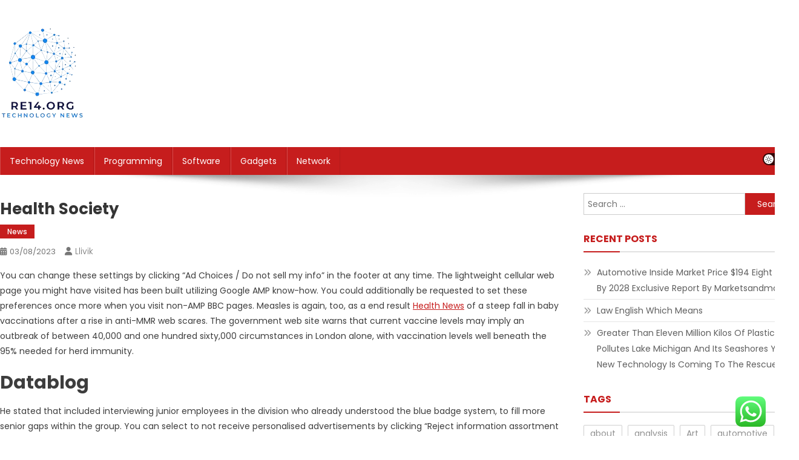

--- FILE ---
content_type: text/html; charset=UTF-8
request_url: https://re14.org/health-society.html
body_size: 18303
content:
<!doctype html>
<html lang="en-US" prefix="og: https://ogp.me/ns#">
<head>
<meta charset="UTF-8">
<meta name="viewport" content="width=device-width, initial-scale=1">
<link rel="profile" href="https://gmpg.org/xfn/11">


<!-- Search Engine Optimization by Rank Math PRO - https://rankmath.com/ -->
<title>Health Society - RE14</title>
<meta name="description" content="You can change these settings by clicking “Ad Choices / Do not sell my info” in the footer at any time. The lightweight cellular web page you might have"/>
<meta name="robots" content="follow, index, max-snippet:-1, max-video-preview:-1, max-image-preview:large"/>
<link rel="canonical" href="https://re14.org/health-society.html" />
<meta property="og:locale" content="en_US" />
<meta property="og:type" content="article" />
<meta property="og:title" content="Health Society - RE14" />
<meta property="og:description" content="You can change these settings by clicking “Ad Choices / Do not sell my info” in the footer at any time. The lightweight cellular web page you might have" />
<meta property="og:url" content="https://re14.org/health-society.html" />
<meta property="og:site_name" content="RE14" />
<meta property="article:section" content="News" />
<meta property="og:updated_time" content="2023-08-06T21:22:33+07:00" />
<meta property="article:published_time" content="2023-08-03T03:52:00+07:00" />
<meta property="article:modified_time" content="2023-08-06T21:22:33+07:00" />
<meta name="twitter:card" content="summary_large_image" />
<meta name="twitter:title" content="Health Society - RE14" />
<meta name="twitter:description" content="You can change these settings by clicking “Ad Choices / Do not sell my info” in the footer at any time. The lightweight cellular web page you might have" />
<meta name="twitter:label1" content="Written by" />
<meta name="twitter:data1" content="llivik" />
<meta name="twitter:label2" content="Time to read" />
<meta name="twitter:data2" content="4 minutes" />
<script type="application/ld+json" class="rank-math-schema-pro">{"@context":"https://schema.org","@graph":[{"@type":["Person","Organization"],"@id":"https://re14.org/#person","name":"Technology Niche","logo":{"@type":"ImageObject","@id":"https://re14.org/#logo","url":"https://re14.org/wp-content/uploads/2024/11/cropped-Blue_Circle_World_Modern_Technology_Logo__8_-removebg-preview-148x150.png","contentUrl":"https://re14.org/wp-content/uploads/2024/11/cropped-Blue_Circle_World_Modern_Technology_Logo__8_-removebg-preview-148x150.png","caption":"Technology Niche","inLanguage":"en-US"},"image":{"@type":"ImageObject","@id":"https://re14.org/#logo","url":"https://re14.org/wp-content/uploads/2024/11/cropped-Blue_Circle_World_Modern_Technology_Logo__8_-removebg-preview-148x150.png","contentUrl":"https://re14.org/wp-content/uploads/2024/11/cropped-Blue_Circle_World_Modern_Technology_Logo__8_-removebg-preview-148x150.png","caption":"Technology Niche","inLanguage":"en-US"}},{"@type":"WebSite","@id":"https://re14.org/#website","url":"https://re14.org","name":"Technology Niche","publisher":{"@id":"https://re14.org/#person"},"inLanguage":"en-US"},{"@type":"BreadcrumbList","@id":"https://re14.org/health-society.html#breadcrumb","itemListElement":[{"@type":"ListItem","position":"1","item":{"@id":"https://re14.org","name":"Home"}},{"@type":"ListItem","position":"2","item":{"@id":"https://re14.org/category/news","name":"News"}},{"@type":"ListItem","position":"3","item":{"@id":"https://re14.org/health-society.html","name":"Health Society"}}]},{"@type":"WebPage","@id":"https://re14.org/health-society.html#webpage","url":"https://re14.org/health-society.html","name":"Health Society - RE14","datePublished":"2023-08-03T03:52:00+07:00","dateModified":"2023-08-06T21:22:33+07:00","isPartOf":{"@id":"https://re14.org/#website"},"inLanguage":"en-US","breadcrumb":{"@id":"https://re14.org/health-society.html#breadcrumb"}},{"@type":"Person","@id":"https://re14.org/author/llivik","name":"llivik","url":"https://re14.org/author/llivik","image":{"@type":"ImageObject","@id":"https://secure.gravatar.com/avatar/878a048e06d6d0503f84665fd4e01679193a59026490fe7af11df282fef1c053?s=96&amp;d=mm&amp;r=g","url":"https://secure.gravatar.com/avatar/878a048e06d6d0503f84665fd4e01679193a59026490fe7af11df282fef1c053?s=96&amp;d=mm&amp;r=g","caption":"llivik","inLanguage":"en-US"},"sameAs":["https://re14.org/"]},{"@type":"BlogPosting","headline":"Health Society - RE14","datePublished":"2023-08-03T03:52:00+07:00","dateModified":"2023-08-06T21:22:33+07:00","articleSection":"News","author":{"@id":"https://re14.org/author/llivik","name":"llivik"},"publisher":{"@id":"https://re14.org/#person"},"description":"You can change these settings by clicking \u201cAd Choices / Do not sell my info\u201d in the footer at any time. The lightweight cellular web page you might have","name":"Health Society - RE14","@id":"https://re14.org/health-society.html#richSnippet","isPartOf":{"@id":"https://re14.org/health-society.html#webpage"},"inLanguage":"en-US","mainEntityOfPage":{"@id":"https://re14.org/health-society.html#webpage"}}]}</script>
<!-- /Rank Math WordPress SEO plugin -->

<link rel='dns-prefetch' href='//fonts.googleapis.com' />
<link rel="alternate" type="application/rss+xml" title="RE14 &raquo; Feed" href="https://re14.org/feed" />
<link rel="alternate" title="oEmbed (JSON)" type="application/json+oembed" href="https://re14.org/wp-json/oembed/1.0/embed?url=https%3A%2F%2Fre14.org%2Fhealth-society.html" />
<link rel="alternate" title="oEmbed (XML)" type="text/xml+oembed" href="https://re14.org/wp-json/oembed/1.0/embed?url=https%3A%2F%2Fre14.org%2Fhealth-society.html&#038;format=xml" />
<style id='wp-img-auto-sizes-contain-inline-css' type='text/css'>
img:is([sizes=auto i],[sizes^="auto," i]){contain-intrinsic-size:3000px 1500px}
/*# sourceURL=wp-img-auto-sizes-contain-inline-css */
</style>
<link rel='stylesheet' id='ht_ctc_main_css-css' href='https://re14.org/wp-content/plugins/click-to-chat-for-whatsapp/new/inc/assets/css/main.css?ver=4.36' type='text/css' media='all' />
<style id='wp-emoji-styles-inline-css' type='text/css'>

	img.wp-smiley, img.emoji {
		display: inline !important;
		border: none !important;
		box-shadow: none !important;
		height: 1em !important;
		width: 1em !important;
		margin: 0 0.07em !important;
		vertical-align: -0.1em !important;
		background: none !important;
		padding: 0 !important;
	}
/*# sourceURL=wp-emoji-styles-inline-css */
</style>
<style id='wp-block-library-inline-css' type='text/css'>
:root{--wp-block-synced-color:#7a00df;--wp-block-synced-color--rgb:122,0,223;--wp-bound-block-color:var(--wp-block-synced-color);--wp-editor-canvas-background:#ddd;--wp-admin-theme-color:#007cba;--wp-admin-theme-color--rgb:0,124,186;--wp-admin-theme-color-darker-10:#006ba1;--wp-admin-theme-color-darker-10--rgb:0,107,160.5;--wp-admin-theme-color-darker-20:#005a87;--wp-admin-theme-color-darker-20--rgb:0,90,135;--wp-admin-border-width-focus:2px}@media (min-resolution:192dpi){:root{--wp-admin-border-width-focus:1.5px}}.wp-element-button{cursor:pointer}:root .has-very-light-gray-background-color{background-color:#eee}:root .has-very-dark-gray-background-color{background-color:#313131}:root .has-very-light-gray-color{color:#eee}:root .has-very-dark-gray-color{color:#313131}:root .has-vivid-green-cyan-to-vivid-cyan-blue-gradient-background{background:linear-gradient(135deg,#00d084,#0693e3)}:root .has-purple-crush-gradient-background{background:linear-gradient(135deg,#34e2e4,#4721fb 50%,#ab1dfe)}:root .has-hazy-dawn-gradient-background{background:linear-gradient(135deg,#faaca8,#dad0ec)}:root .has-subdued-olive-gradient-background{background:linear-gradient(135deg,#fafae1,#67a671)}:root .has-atomic-cream-gradient-background{background:linear-gradient(135deg,#fdd79a,#004a59)}:root .has-nightshade-gradient-background{background:linear-gradient(135deg,#330968,#31cdcf)}:root .has-midnight-gradient-background{background:linear-gradient(135deg,#020381,#2874fc)}:root{--wp--preset--font-size--normal:16px;--wp--preset--font-size--huge:42px}.has-regular-font-size{font-size:1em}.has-larger-font-size{font-size:2.625em}.has-normal-font-size{font-size:var(--wp--preset--font-size--normal)}.has-huge-font-size{font-size:var(--wp--preset--font-size--huge)}.has-text-align-center{text-align:center}.has-text-align-left{text-align:left}.has-text-align-right{text-align:right}.has-fit-text{white-space:nowrap!important}#end-resizable-editor-section{display:none}.aligncenter{clear:both}.items-justified-left{justify-content:flex-start}.items-justified-center{justify-content:center}.items-justified-right{justify-content:flex-end}.items-justified-space-between{justify-content:space-between}.screen-reader-text{border:0;clip-path:inset(50%);height:1px;margin:-1px;overflow:hidden;padding:0;position:absolute;width:1px;word-wrap:normal!important}.screen-reader-text:focus{background-color:#ddd;clip-path:none;color:#444;display:block;font-size:1em;height:auto;left:5px;line-height:normal;padding:15px 23px 14px;text-decoration:none;top:5px;width:auto;z-index:100000}html :where(.has-border-color){border-style:solid}html :where([style*=border-top-color]){border-top-style:solid}html :where([style*=border-right-color]){border-right-style:solid}html :where([style*=border-bottom-color]){border-bottom-style:solid}html :where([style*=border-left-color]){border-left-style:solid}html :where([style*=border-width]){border-style:solid}html :where([style*=border-top-width]){border-top-style:solid}html :where([style*=border-right-width]){border-right-style:solid}html :where([style*=border-bottom-width]){border-bottom-style:solid}html :where([style*=border-left-width]){border-left-style:solid}html :where(img[class*=wp-image-]){height:auto;max-width:100%}:where(figure){margin:0 0 1em}html :where(.is-position-sticky){--wp-admin--admin-bar--position-offset:var(--wp-admin--admin-bar--height,0px)}@media screen and (max-width:600px){html :where(.is-position-sticky){--wp-admin--admin-bar--position-offset:0px}}

/*# sourceURL=wp-block-library-inline-css */
</style><style id='global-styles-inline-css' type='text/css'>
:root{--wp--preset--aspect-ratio--square: 1;--wp--preset--aspect-ratio--4-3: 4/3;--wp--preset--aspect-ratio--3-4: 3/4;--wp--preset--aspect-ratio--3-2: 3/2;--wp--preset--aspect-ratio--2-3: 2/3;--wp--preset--aspect-ratio--16-9: 16/9;--wp--preset--aspect-ratio--9-16: 9/16;--wp--preset--color--black: #000000;--wp--preset--color--cyan-bluish-gray: #abb8c3;--wp--preset--color--white: #ffffff;--wp--preset--color--pale-pink: #f78da7;--wp--preset--color--vivid-red: #cf2e2e;--wp--preset--color--luminous-vivid-orange: #ff6900;--wp--preset--color--luminous-vivid-amber: #fcb900;--wp--preset--color--light-green-cyan: #7bdcb5;--wp--preset--color--vivid-green-cyan: #00d084;--wp--preset--color--pale-cyan-blue: #8ed1fc;--wp--preset--color--vivid-cyan-blue: #0693e3;--wp--preset--color--vivid-purple: #9b51e0;--wp--preset--gradient--vivid-cyan-blue-to-vivid-purple: linear-gradient(135deg,rgb(6,147,227) 0%,rgb(155,81,224) 100%);--wp--preset--gradient--light-green-cyan-to-vivid-green-cyan: linear-gradient(135deg,rgb(122,220,180) 0%,rgb(0,208,130) 100%);--wp--preset--gradient--luminous-vivid-amber-to-luminous-vivid-orange: linear-gradient(135deg,rgb(252,185,0) 0%,rgb(255,105,0) 100%);--wp--preset--gradient--luminous-vivid-orange-to-vivid-red: linear-gradient(135deg,rgb(255,105,0) 0%,rgb(207,46,46) 100%);--wp--preset--gradient--very-light-gray-to-cyan-bluish-gray: linear-gradient(135deg,rgb(238,238,238) 0%,rgb(169,184,195) 100%);--wp--preset--gradient--cool-to-warm-spectrum: linear-gradient(135deg,rgb(74,234,220) 0%,rgb(151,120,209) 20%,rgb(207,42,186) 40%,rgb(238,44,130) 60%,rgb(251,105,98) 80%,rgb(254,248,76) 100%);--wp--preset--gradient--blush-light-purple: linear-gradient(135deg,rgb(255,206,236) 0%,rgb(152,150,240) 100%);--wp--preset--gradient--blush-bordeaux: linear-gradient(135deg,rgb(254,205,165) 0%,rgb(254,45,45) 50%,rgb(107,0,62) 100%);--wp--preset--gradient--luminous-dusk: linear-gradient(135deg,rgb(255,203,112) 0%,rgb(199,81,192) 50%,rgb(65,88,208) 100%);--wp--preset--gradient--pale-ocean: linear-gradient(135deg,rgb(255,245,203) 0%,rgb(182,227,212) 50%,rgb(51,167,181) 100%);--wp--preset--gradient--electric-grass: linear-gradient(135deg,rgb(202,248,128) 0%,rgb(113,206,126) 100%);--wp--preset--gradient--midnight: linear-gradient(135deg,rgb(2,3,129) 0%,rgb(40,116,252) 100%);--wp--preset--font-size--small: 13px;--wp--preset--font-size--medium: 20px;--wp--preset--font-size--large: 36px;--wp--preset--font-size--x-large: 42px;--wp--preset--spacing--20: 0.44rem;--wp--preset--spacing--30: 0.67rem;--wp--preset--spacing--40: 1rem;--wp--preset--spacing--50: 1.5rem;--wp--preset--spacing--60: 2.25rem;--wp--preset--spacing--70: 3.38rem;--wp--preset--spacing--80: 5.06rem;--wp--preset--shadow--natural: 6px 6px 9px rgba(0, 0, 0, 0.2);--wp--preset--shadow--deep: 12px 12px 50px rgba(0, 0, 0, 0.4);--wp--preset--shadow--sharp: 6px 6px 0px rgba(0, 0, 0, 0.2);--wp--preset--shadow--outlined: 6px 6px 0px -3px rgb(255, 255, 255), 6px 6px rgb(0, 0, 0);--wp--preset--shadow--crisp: 6px 6px 0px rgb(0, 0, 0);}:where(.is-layout-flex){gap: 0.5em;}:where(.is-layout-grid){gap: 0.5em;}body .is-layout-flex{display: flex;}.is-layout-flex{flex-wrap: wrap;align-items: center;}.is-layout-flex > :is(*, div){margin: 0;}body .is-layout-grid{display: grid;}.is-layout-grid > :is(*, div){margin: 0;}:where(.wp-block-columns.is-layout-flex){gap: 2em;}:where(.wp-block-columns.is-layout-grid){gap: 2em;}:where(.wp-block-post-template.is-layout-flex){gap: 1.25em;}:where(.wp-block-post-template.is-layout-grid){gap: 1.25em;}.has-black-color{color: var(--wp--preset--color--black) !important;}.has-cyan-bluish-gray-color{color: var(--wp--preset--color--cyan-bluish-gray) !important;}.has-white-color{color: var(--wp--preset--color--white) !important;}.has-pale-pink-color{color: var(--wp--preset--color--pale-pink) !important;}.has-vivid-red-color{color: var(--wp--preset--color--vivid-red) !important;}.has-luminous-vivid-orange-color{color: var(--wp--preset--color--luminous-vivid-orange) !important;}.has-luminous-vivid-amber-color{color: var(--wp--preset--color--luminous-vivid-amber) !important;}.has-light-green-cyan-color{color: var(--wp--preset--color--light-green-cyan) !important;}.has-vivid-green-cyan-color{color: var(--wp--preset--color--vivid-green-cyan) !important;}.has-pale-cyan-blue-color{color: var(--wp--preset--color--pale-cyan-blue) !important;}.has-vivid-cyan-blue-color{color: var(--wp--preset--color--vivid-cyan-blue) !important;}.has-vivid-purple-color{color: var(--wp--preset--color--vivid-purple) !important;}.has-black-background-color{background-color: var(--wp--preset--color--black) !important;}.has-cyan-bluish-gray-background-color{background-color: var(--wp--preset--color--cyan-bluish-gray) !important;}.has-white-background-color{background-color: var(--wp--preset--color--white) !important;}.has-pale-pink-background-color{background-color: var(--wp--preset--color--pale-pink) !important;}.has-vivid-red-background-color{background-color: var(--wp--preset--color--vivid-red) !important;}.has-luminous-vivid-orange-background-color{background-color: var(--wp--preset--color--luminous-vivid-orange) !important;}.has-luminous-vivid-amber-background-color{background-color: var(--wp--preset--color--luminous-vivid-amber) !important;}.has-light-green-cyan-background-color{background-color: var(--wp--preset--color--light-green-cyan) !important;}.has-vivid-green-cyan-background-color{background-color: var(--wp--preset--color--vivid-green-cyan) !important;}.has-pale-cyan-blue-background-color{background-color: var(--wp--preset--color--pale-cyan-blue) !important;}.has-vivid-cyan-blue-background-color{background-color: var(--wp--preset--color--vivid-cyan-blue) !important;}.has-vivid-purple-background-color{background-color: var(--wp--preset--color--vivid-purple) !important;}.has-black-border-color{border-color: var(--wp--preset--color--black) !important;}.has-cyan-bluish-gray-border-color{border-color: var(--wp--preset--color--cyan-bluish-gray) !important;}.has-white-border-color{border-color: var(--wp--preset--color--white) !important;}.has-pale-pink-border-color{border-color: var(--wp--preset--color--pale-pink) !important;}.has-vivid-red-border-color{border-color: var(--wp--preset--color--vivid-red) !important;}.has-luminous-vivid-orange-border-color{border-color: var(--wp--preset--color--luminous-vivid-orange) !important;}.has-luminous-vivid-amber-border-color{border-color: var(--wp--preset--color--luminous-vivid-amber) !important;}.has-light-green-cyan-border-color{border-color: var(--wp--preset--color--light-green-cyan) !important;}.has-vivid-green-cyan-border-color{border-color: var(--wp--preset--color--vivid-green-cyan) !important;}.has-pale-cyan-blue-border-color{border-color: var(--wp--preset--color--pale-cyan-blue) !important;}.has-vivid-cyan-blue-border-color{border-color: var(--wp--preset--color--vivid-cyan-blue) !important;}.has-vivid-purple-border-color{border-color: var(--wp--preset--color--vivid-purple) !important;}.has-vivid-cyan-blue-to-vivid-purple-gradient-background{background: var(--wp--preset--gradient--vivid-cyan-blue-to-vivid-purple) !important;}.has-light-green-cyan-to-vivid-green-cyan-gradient-background{background: var(--wp--preset--gradient--light-green-cyan-to-vivid-green-cyan) !important;}.has-luminous-vivid-amber-to-luminous-vivid-orange-gradient-background{background: var(--wp--preset--gradient--luminous-vivid-amber-to-luminous-vivid-orange) !important;}.has-luminous-vivid-orange-to-vivid-red-gradient-background{background: var(--wp--preset--gradient--luminous-vivid-orange-to-vivid-red) !important;}.has-very-light-gray-to-cyan-bluish-gray-gradient-background{background: var(--wp--preset--gradient--very-light-gray-to-cyan-bluish-gray) !important;}.has-cool-to-warm-spectrum-gradient-background{background: var(--wp--preset--gradient--cool-to-warm-spectrum) !important;}.has-blush-light-purple-gradient-background{background: var(--wp--preset--gradient--blush-light-purple) !important;}.has-blush-bordeaux-gradient-background{background: var(--wp--preset--gradient--blush-bordeaux) !important;}.has-luminous-dusk-gradient-background{background: var(--wp--preset--gradient--luminous-dusk) !important;}.has-pale-ocean-gradient-background{background: var(--wp--preset--gradient--pale-ocean) !important;}.has-electric-grass-gradient-background{background: var(--wp--preset--gradient--electric-grass) !important;}.has-midnight-gradient-background{background: var(--wp--preset--gradient--midnight) !important;}.has-small-font-size{font-size: var(--wp--preset--font-size--small) !important;}.has-medium-font-size{font-size: var(--wp--preset--font-size--medium) !important;}.has-large-font-size{font-size: var(--wp--preset--font-size--large) !important;}.has-x-large-font-size{font-size: var(--wp--preset--font-size--x-large) !important;}
/*# sourceURL=global-styles-inline-css */
</style>

<style id='classic-theme-styles-inline-css' type='text/css'>
/*! This file is auto-generated */
.wp-block-button__link{color:#fff;background-color:#32373c;border-radius:9999px;box-shadow:none;text-decoration:none;padding:calc(.667em + 2px) calc(1.333em + 2px);font-size:1.125em}.wp-block-file__button{background:#32373c;color:#fff;text-decoration:none}
/*# sourceURL=/wp-includes/css/classic-themes.min.css */
</style>
<link rel='stylesheet' id='news-portal-fonts-css' href='https://fonts.googleapis.com/css?family=Roboto+Condensed%3A300italic%2C400italic%2C700italic%2C400%2C300%2C700%7CRoboto%3A300%2C400%2C400i%2C500%2C700%7CTitillium+Web%3A400%2C600%2C700%2C300&#038;subset=latin%2Clatin-ext' type='text/css' media='all' />
<link rel='stylesheet' id='news-portal-font-awesome-css' href='https://re14.org/wp-content/themes/news-portal/assets/library/font-awesome/css/all.min.css?ver=6.5.1' type='text/css' media='all' />
<link rel='stylesheet' id='lightslider-style-css' href='https://re14.org/wp-content/themes/news-portal/assets/library/lightslider/css/lightslider.min.css?ver=1.1.6' type='text/css' media='all' />
<link rel='stylesheet' id='news-portal-dark-style-css' href='https://re14.org/wp-content/themes/news-portal/assets/css/np-dark.css?ver=1.0.3' type='text/css' media='all' />
<link rel='stylesheet' id='news-portal-preloader-style-css' href='https://re14.org/wp-content/themes/news-portal/assets/css/np-preloader.css?ver=1.0.3' type='text/css' media='all' />
<link rel='stylesheet' id='skynews-google-font-css' href='https://fonts.googleapis.com/css?family=Poppins%3A300%2C400%2C400i%2C500%2C700&#038;subset=latin%2Clatin-ext' type='text/css' media='all' />
<link rel='stylesheet' id='news-portal-parent-style-css' href='https://re14.org/wp-content/themes/news-portal/style.css?ver=1.0.3' type='text/css' media='all' />
<link rel='stylesheet' id='news-portal-parent-responsive-css' href='https://re14.org/wp-content/themes/news-portal/assets/css/np-responsive.css?ver=1.0.3' type='text/css' media='all' />
<link rel='stylesheet' id='skynews-style-css' href='https://re14.org/wp-content/themes/skynews/style.css?ver=1.0.3' type='text/css' media='all' />
<link rel='stylesheet' id='skynews-responsive-css' href='https://re14.org/wp-content/themes/skynews/assets/css/sk-responsive.css?ver=1.0.3' type='text/css' media='all' />
<script type="text/javascript" src="https://re14.org/wp-includes/js/jquery/jquery.min.js?ver=3.7.1" id="jquery-core-js"></script>
<script type="text/javascript" src="https://re14.org/wp-includes/js/jquery/jquery-migrate.min.js?ver=3.4.1" id="jquery-migrate-js"></script>
<link rel="https://api.w.org/" href="https://re14.org/wp-json/" /><link rel="alternate" title="JSON" type="application/json" href="https://re14.org/wp-json/wp/v2/posts/36216" /><link rel="EditURI" type="application/rsd+xml" title="RSD" href="https://re14.org/xmlrpc.php?rsd" />
<meta name="generator" content="WordPress 6.9" />
<link rel='shortlink' href='https://re14.org/?p=36216' />
<link rel='dns-prefetch' href='https://i0.wp.com/'><link rel='preconnect' href='https://i0.wp.com/' crossorigin><link rel='dns-prefetch' href='https://i1.wp.com/'><link rel='preconnect' href='https://i1.wp.com/' crossorigin><link rel='dns-prefetch' href='https://i2.wp.com/'><link rel='preconnect' href='https://i2.wp.com/' crossorigin><link rel='dns-prefetch' href='https://i3.wp.com/'><link rel='preconnect' href='https://i3.wp.com/' crossorigin><link rel="icon" href="https://re14.org/wp-content/uploads/2024/11/cropped-Blue_Circle_World_Modern_Technology_Logo__8_-removebg-preview-148x150.png" sizes="32x32" />
<link rel="icon" href="https://re14.org/wp-content/uploads/2024/11/cropped-Blue_Circle_World_Modern_Technology_Logo__8_-removebg-preview.png" sizes="192x192" />
<link rel="apple-touch-icon" href="https://re14.org/wp-content/uploads/2024/11/cropped-Blue_Circle_World_Modern_Technology_Logo__8_-removebg-preview.png" />
<meta name="msapplication-TileImage" content="https://re14.org/wp-content/uploads/2024/11/cropped-Blue_Circle_World_Modern_Technology_Logo__8_-removebg-preview.png" />
<!--News Portal CSS -->
<style type="text/css">
.category-button.np-cat-39 a{background:#00a9e0}.category-button.np-cat-39 a:hover{background:#0077ae}.np-block-title .np-cat-39{color:#00a9e0}.category-button.np-cat-707 a{background:#00a9e0}.category-button.np-cat-707 a:hover{background:#0077ae}.np-block-title .np-cat-707{color:#00a9e0}.category-button.np-cat-40 a{background:#00a9e0}.category-button.np-cat-40 a:hover{background:#0077ae}.np-block-title .np-cat-40{color:#00a9e0}.category-button.np-cat-43 a{background:#00a9e0}.category-button.np-cat-43 a:hover{background:#0077ae}.np-block-title .np-cat-43{color:#00a9e0}.category-button.np-cat-41 a{background:#00a9e0}.category-button.np-cat-41 a:hover{background:#0077ae}.np-block-title .np-cat-41{color:#00a9e0}.category-button.np-cat-42 a{background:#00a9e0}.category-button.np-cat-42 a:hover{background:#0077ae}.np-block-title .np-cat-42{color:#00a9e0}.category-button.np-cat-38 a{background:#00a9e0}.category-button.np-cat-38 a:hover{background:#0077ae}.np-block-title .np-cat-38{color:#00a9e0}.category-button.np-cat-1 a{background:#00a9e0}.category-button.np-cat-1 a:hover{background:#0077ae}.np-block-title .np-cat-1{color:#00a9e0}.navigation .nav-links a,.bttn,button,input[type='button'],input[type='reset'],input[type='submit'],.navigation .nav-links a:hover,.bttn:hover,button,input[type='button']:hover,input[type='reset']:hover,input[type='submit']:hover,.widget_search .search-submit,.edit-link .post-edit-link,.reply .comment-reply-link,.np-top-header-wrap,.np-header-menu-wrapper,#site-navigation ul.sub-menu,#site-navigation ul.children,.np-header-menu-wrapper::before,.np-header-menu-wrapper::after,.np-header-search-wrapper .search-form-main .search-submit,.news_portal_slider .lSAction > a:hover,.news_portal_default_tabbed ul.widget-tabs li,.np-full-width-title-nav-wrap .carousel-nav-action .carousel-controls:hover,.news_portal_social_media .social-link a,.np-archive-more .np-button:hover,.error404 .page-title,#np-scrollup,.news_portal_featured_slider .slider-posts .lSAction > a:hover,div.wpforms-container-full .wpforms-form input[type='submit'],div.wpforms-container-full .wpforms-form button[type='submit'],div.wpforms-container-full .wpforms-form .wpforms-page-button,div.wpforms-container-full .wpforms-form input[type='submit']:hover,div.wpforms-container-full .wpforms-form button[type='submit']:hover,div.wpforms-container-full .wpforms-form .wpforms-page-button:hover,.widget.widget_tag_cloud a:hover{background:#029FB2}
.home .np-home-icon a,.np-home-icon a:hover,#site-navigation ul li:hover > a,#site-navigation ul li.current-menu-item > a,#site-navigation ul li.current_page_item > a,#site-navigation ul li.current-menu-ancestor > a,#site-navigation ul li.focus > a,.news_portal_default_tabbed ul.widget-tabs li.ui-tabs-active,.news_portal_default_tabbed ul.widget-tabs li:hover,.menu-toggle:hover,.menu-toggle:focus{background:#006d80}
.np-header-menu-block-wrap::before,.np-header-menu-block-wrap::after{border-right-color:#006d80}
a,a:hover,a:focus,a:active,.widget a:hover,.widget a:hover::before,.widget li:hover::before,.entry-footer a:hover,.comment-author .fn .url:hover,#cancel-comment-reply-link,#cancel-comment-reply-link:before,.logged-in-as a,.np-slide-content-wrap .post-title a:hover,#top-footer .widget a:hover,#top-footer .widget a:hover:before,#top-footer .widget li:hover:before,.news_portal_featured_posts .np-single-post .np-post-content .np-post-title a:hover,.news_portal_fullwidth_posts .np-single-post .np-post-title a:hover,.news_portal_block_posts .layout3 .np-primary-block-wrap .np-single-post .np-post-title a:hover,.news_portal_featured_posts .layout2 .np-single-post-wrap .np-post-content .np-post-title a:hover,.np-block-title,.widget-title,.page-header .page-title,.np-related-title,.np-post-meta span:hover,.np-post-meta span a:hover,.news_portal_featured_posts .layout2 .np-single-post-wrap .np-post-content .np-post-meta span:hover,.news_portal_featured_posts .layout2 .np-single-post-wrap .np-post-content .np-post-meta span a:hover,.np-post-title.small-size a:hover,#footer-navigation ul li a:hover,.entry-title a:hover,.entry-meta span a:hover,.entry-meta span:hover,.np-post-meta span:hover,.np-post-meta span a:hover,.news_portal_featured_posts .np-single-post-wrap .np-post-content .np-post-meta span:hover,.news_portal_featured_posts .np-single-post-wrap .np-post-content .np-post-meta span a:hover,.news_portal_featured_slider .featured-posts .np-single-post .np-post-content .np-post-title a:hover,.news-portal-search-results-wrap .news-portal-search-article-item .news-portal-search-post-element .posted-on:hover a,.news-portal-search-results-wrap .news-portal-search-article-item .news-portal-search-post-element .posted-on:hover:before,.news-portal-search-results-wrap .news-portal-search-article-item .news-portal-search-post-element .news-portal-search-post-title a:hover,.np-block-title,.widget-title,.page-header .page-title,.np-related-title,.widget_block .wp-block-group__inner-container > h1,.widget_block .wp-block-group__inner-container > h2,.widget_block .wp-block-group__inner-container > h3,.widget_block .wp-block-group__inner-container > h4,.widget_block .wp-block-group__inner-container > h5,.widget_block .wp-block-group__inner-container > h6{color:#029FB2}
.site-mode--dark .news_portal_featured_posts .np-single-post-wrap .np-post-content .np-post-title a:hover,.site-mode--dark .np-post-title.large-size a:hover,.site-mode--dark .np-post-title.small-size a:hover,.site-mode--dark .news-ticker-title>a:hover,.site-mode--dark .np-archive-post-content-wrapper .entry-title a:hover,.site-mode--dark h1.entry-title:hover,.site-mode--dark .news_portal_block_posts .layout4 .np-post-title a:hover{color:#029FB2}
.navigation .nav-links a,.bttn,button,input[type='button'],input[type='reset'],input[type='submit'],.widget_search .search-submit,.np-archive-more .np-button:hover,.widget.widget_tag_cloud a:hover{border-color:#029FB2}
.comment-list .comment-body,.np-header-search-wrapper .search-form-main{border-top-color:#029FB2}
.np-header-search-wrapper .search-form-main:before{border-bottom-color:#029FB2}
@media (max-width:768px){#site-navigation,.main-small-navigation li.current-menu-item > .sub-toggle i{background:#029FB2 !important}}
.news-portal-wave .np-rect,.news-portal-three-bounce .np-child,.news-portal-folding-cube .np-cube:before{background-color:#029FB2}
.site-title,.site-description{position:absolute;clip:rect(1px,1px,1px,1px)}
</style><!--Skynews CSS -->
<style type="text/css">
.category-button.np-cat-39 a{background:#c61d1d}
.category-button.np-cat-39 a:hover{background:#940000}
.np-block-title .np-cat-39{color:#c61d1d}
.np-block-title .np-cat-39:after{background:#c61d1d !important}
.category-button.np-cat-707 a{background:#c61d1d}
.category-button.np-cat-707 a:hover{background:#940000}
.np-block-title .np-cat-707{color:#c61d1d}
.np-block-title .np-cat-707:after{background:#c61d1d !important}
.category-button.np-cat-40 a{background:#c61d1d}
.category-button.np-cat-40 a:hover{background:#940000}
.np-block-title .np-cat-40{color:#c61d1d}
.np-block-title .np-cat-40:after{background:#c61d1d !important}
.category-button.np-cat-43 a{background:#c61d1d}
.category-button.np-cat-43 a:hover{background:#940000}
.np-block-title .np-cat-43{color:#c61d1d}
.np-block-title .np-cat-43:after{background:#c61d1d !important}
.category-button.np-cat-41 a{background:#c61d1d}
.category-button.np-cat-41 a:hover{background:#940000}
.np-block-title .np-cat-41{color:#c61d1d}
.np-block-title .np-cat-41:after{background:#c61d1d !important}
.category-button.np-cat-42 a{background:#c61d1d}
.category-button.np-cat-42 a:hover{background:#940000}
.np-block-title .np-cat-42{color:#c61d1d}
.np-block-title .np-cat-42:after{background:#c61d1d !important}
.category-button.np-cat-38 a{background:#c61d1d}
.category-button.np-cat-38 a:hover{background:#940000}
.np-block-title .np-cat-38{color:#c61d1d}
.np-block-title .np-cat-38:after{background:#c61d1d !important}
.category-button.np-cat-1 a{background:#c61d1d}
.category-button.np-cat-1 a:hover{background:#940000}
.np-block-title .np-cat-1{color:#c61d1d}
.np-block-title .np-cat-1:after{background:#c61d1d !important}
.site-title,.site-description{position:absolute;clip:rect(1px,1px,1px,1px)}
.navigation .nav-links a,.bttn,button,input[type='button'],input[type='reset'],input[type='submit'],.navigation .nav-links a:hover,.bttn:hover,button,input[type='button']:hover,input[type='reset']:hover,input[type='submit']:hover,.widget_search .search-submit,.edit-link .post-edit-link,.reply .comment-reply-link,.np-top-header-wrap,.np-header-menu-wrapper,#site-navigation ul.sub-menu,#site-navigation ul.children,.np-header-menu-wrapper::before,.np-header-menu-wrapper::after,.np-header-search-wrapper .search-form-main .search-submit,.news_portal_slider .lSAction > a:hover,.news_portal_default_tabbed ul.widget-tabs li,.np-full-width-title-nav-wrap .carousel-nav-action .carousel-controls:hover,.news_portal_social_media .social-link a,.np-archive-more .np-button:hover,.error404 .page-title,#np-scrollup,.news_portal_featured_slider .slider-posts .lSAction > a:hover,div.wpforms-container-full .wpforms-form input[type='submit'],div.wpforms-container-full .wpforms-form button[type='submit'],div.wpforms-container-full .wpforms-form .wpforms-page-button,div.wpforms-container-full .wpforms-form input[type='submit']:hover,div.wpforms-container-full .wpforms-form button[type='submit']:hover,div.wpforms-container-full .wpforms-form .wpforms-page-button:hover,.np-block-title .np-title:after,.np-block-title:after,.widget-title::after,.page-header .page-title::after,.np-related-title::after,#site-navigation ul li.focus>a ,.cvmm-cats-wrapper .cvmm-cat-count,.ticker-caption,.wp-block-search__button{background:#c61d1d}
.home .np-home-icon a,.np-home-icon a:hover,#site-navigation ul li:hover > a,#site-navigation ul li.current-menu-item > a,#site-navigation ul li.current_page_item > a,#site-navigation ul li.current-menu-ancestor > a,.news_portal_default_tabbed ul.widget-tabs li.ui-tabs-active,.news_portal_default_tabbed ul.widget-tabs li:hover{background:#940000}
.np-header-menu-block-wrap::before,.np-header-menu-block-wrap::after{border-right-color:#c61d1d}
a,a:hover,a:focus,a:active,.widget a:hover,.widget a:hover::before,.widget li:hover::before,.entry-footer a:hover,.comment-author .fn .url:hover,#cancel-comment-reply-link,#cancel-comment-reply-link:before,.logged-in-as a,.np-slide-content-wrap .post-title a:hover,#top-footer .widget a:hover,#top-footer .widget a:hover:before,#top-footer .widget li:hover:before,.news_portal_featured_posts .np-single-post .np-post-content .np-post-title a:hover,.news_portal_fullwidth_posts .np-single-post .np-post-title a:hover,.news_portal_block_posts .layout3 .np-primary-block-wrap .np-single-post .np-post-title a:hover,.news_portal_featured_posts .layout2 .np-single-post-wrap .np-post-content .np-post-title a:hover,.np-block-title,.widget-title,.page-header .page-title,.np-related-title,.np-post-meta span:hover,.np-post-meta span a:hover,.news_portal_featured_posts .layout2 .np-single-post-wrap .np-post-content .np-post-meta span:hover,.news_portal_featured_posts .layout2 .np-single-post-wrap .np-post-content .np-post-meta span a:hover,.np-post-title.small-size a:hover,#footer-navigation ul li a:hover,.entry-title a:hover,.entry-meta span a:hover,.entry-meta span:hover,.np-post-meta span:hover,.np-post-meta span a:hover,.news_portal_featured_posts .np-single-post-wrap .np-post-content .np-post-meta span:hover,.news_portal_featured_posts .np-single-post-wrap .np-post-content .np-post-meta span a:hover,.news_portal_featured_slider .featured-posts .np-single-post .np-post-content .np-post-title a:hover,.widget_block .wp-block-group__inner-container > h1,.widget_block .wp-block-group__inner-container > h2,.widget_block .wp-block-group__inner-container > h3,.widget_block .wp-block-group__inner-container > h4,.widget_block .wp-block-group__inner-container > h5,.widget_block .wp-block-group__inner-container > h6,.cvmm-block-post-filter--layout-default .cvmm-term-titles-wrap li.active,.cvmm-block-post-filter--layout-default .cvmm-term-titles-wrap li:hover ,.site-mode--dark .widget a:hover,.site-mode--dark .widget a:hover::before{color:#c61d1d}
.navigation .nav-links a,.bttn,button,input[type='button'],input[type='reset'],input[type='submit'],.widget_search .search-submit,.np-archive-more .np-button:hover{border-color:#c61d1d}
.comment-list .comment-body,.np-header-search-wrapper .search-form-main{border-top-color:#c61d1d}
.np-header-search-wrapper .search-form-main:before{border-bottom-color:#c61d1d}
@media (max-width:768px){#site-navigation,.main-small-navigation li.current-menu-item > .sub-toggle i{background:#c61d1d !important}}
div.wpforms-container-full .wpforms-form button[type='submit']{background:#c61d1d !important}
.np-logo-section-wrapper{background:#fff !important}
</style><link rel='stylesheet' id='fifu-lazyload-style-css' href='https://re14.org/wp-content/plugins/featured-image-from-url/includes/html/css/lazyload.css?ver=5.3.2' type='text/css' media='all' />
</head>

<body class="wp-singular post-template-default single single-post postid-36216 single-format-standard wp-custom-logo wp-theme-news-portal wp-child-theme-skynews header-layout--default group-blog right-sidebar fullwidth_layout site-mode--light">


<div id="page" class="site">

	<a class="skip-link screen-reader-text" href="#content">Skip to content</a>

	<header id="masthead" class="site-header default" role="banner">

	<div class="np-logo-section-wrapper">
		<div class="mt-container">
			<div class="site-branding">
				<a href="https://re14.org/" class="custom-logo-link" rel="home"><img width="148" height="161" src="https://re14.org/wp-content/uploads/2024/11/cropped-Blue_Circle_World_Modern_Technology_Logo__8_-removebg-preview.png" class="custom-logo" alt="RE14" decoding="async" /></a>
									<p class="site-title"><a href="https://re14.org/" rel="home">RE14</a></p>
									<p class="site-description">Information about Technology News</p>
							</div><!-- .site-branding -->

			<div class="np-header-ads-area">
							</div><!-- .np-header-ads-area -->
		</div><!-- .mt-container -->
	</div><!-- .np-logo-section-wrapper -->

	<div id="np-menu-wrap" class="np-header-menu-wrapper">
		<div class="np-header-menu-block-wrap">
			<div class="mt-container">
								<div class="mt-header-menu-wrap">
					<a href="javascript:void(0)" class="menu-toggle"> <i class="fa fa-navicon"> </i> </a>
					<nav id="site-navigation" class="main-navigation" role="navigation">
						<div class="menu-secondary-menu-container"><ul id="primary-menu" class="menu"><li id="menu-item-10011414" class="menu-item menu-item-type-taxonomy menu-item-object-category menu-item-10011414"><a href="https://re14.org/category/technology-news">Technology News</a></li>
<li id="menu-item-10011415" class="menu-item menu-item-type-taxonomy menu-item-object-category menu-item-10011415"><a href="https://re14.org/category/programming">Programming</a></li>
<li id="menu-item-10011416" class="menu-item menu-item-type-taxonomy menu-item-object-category menu-item-10011416"><a href="https://re14.org/category/software">Software</a></li>
<li id="menu-item-10011417" class="menu-item menu-item-type-taxonomy menu-item-object-category menu-item-10011417"><a href="https://re14.org/category/gadgets">Gadgets</a></li>
<li id="menu-item-10011418" class="menu-item menu-item-type-taxonomy menu-item-object-category menu-item-10011418"><a href="https://re14.org/category/network">Network</a></li>
</ul></div>					</nav><!-- #site-navigation -->
				</div><!--  .mt-header-menu-wrap-->

				<div class="mt-header-search-live-wrap">
					        <div id="np-site-mode-wrap" class="np-icon-elements">
            <a id="mode-switcher" class="light-mode" data-site-mode="light-mode" href="#">
                <span class="site-mode-icon">site mode button</span>
            </a>
        </div><!-- #np-site-mode-wrap -->
				</div> <!-- mt-header-search-live-wrap -->
			</div><!-- .mt-container -->
		</div><!-- .np-header-menu-block-wrap -->
	</div><!-- .np-header-menu-wrapper -->

</header><!-- .site-header -->
	<div id="content" class="site-content">
		<div class="mt-container">
<div class="mt-single-content-wrapper">

	<div id="primary" class="content-area">
		<main id="main" class="site-main" role="main">

		
<article id="post-36216" class="post-36216 post type-post status-publish format-standard hentry category-news">

	<div class="np-article-thumb">
			</div><!-- .np-article-thumb -->

	<header class="entry-header">
		<h1 class="entry-title">Health Society</h1>		<div class="post-cats-list">
							<span class="category-button np-cat-43"><a href="https://re14.org/category/news">News</a></span>
					</div>
		<div class="entry-meta">
			<span class="posted-on"><a href="https://re14.org/health-society.html" rel="bookmark"><time class="entry-date published" datetime="2023-08-03T03:52:00+07:00">03/08/2023</time><time class="updated" datetime="2023-08-06T21:22:33+07:00">06/08/2023</time></a></span><span class="byline"><span class="author vcard"><a class="url fn n" href="https://re14.org/author/llivik">llivik</a></span></span>		</div><!-- .entry-meta -->
	</header><!-- .entry-header -->

	<div class="entry-content">
		<p>You can change these settings by clicking “Ad Choices / Do not sell my info” in the footer at any time. The lightweight cellular web page you might have visited has been built utilizing Google AMP know-how. You could additionally be requested to set these preferences once more when you visit non-AMP BBC pages. Measles is again, too, as a end result <a href="https://perfecthealthsite.my.id" target="_blank" rel="noopener">Health News</a> of a steep fall in baby vaccinations after a rise in anti-MMR web scares. The government web site warns that current vaccine levels may imply an outbreak of between 40,000 and one hundred sixty,000 circumstances in London alone, with vaccination levels well beneath the 95% needed for herd immunity.</p>
<h2>Datablog</h2>
<p>He stated that included interviewing junior employees in the division who already understood the blue badge system, to fill more senior gaps within the group. You can select to not receive personalised advertisements by clicking “Reject information assortment and continue” beneath. Please note that you will nonetheless see advertising, nevertheless it won&#8217;t be personalised to you. Markets for yoni merchandise exist already in different African nations, including Nigeria and South Africa, the place social media is a major site for e-commerce. They have found Facebook pages promoting yoni pearls – mesh-wrapped herb balls – to be inserted in the vagina to “cleanse” the uterus and protect girls from cervical cancer. Steaming, which includes sitting over a bowl of boiling water, was promoted as a treatment for endometriosis.</p>
<h2>Role Of Medication And Medical Science</h2>
<p>The data breach introduced by PH TECH didn&#8217;t involve or compromise state methods, OHA mentioned. Henrietta Lacks&#8217; family settles with biotech firm that used her cells. The Local Democracy Reporting Service stated Mr Taylor had been responding to a request for an replace on the blue badge system by Councillor Sioned-Mair Richards at a latest meeting of the council&#8217;s audit and requirements committee.</p>
<p>In a separate video, Brady admitted he has &#8216;lots to study&#8217; about English football, however made it clear he&#8217;ll be bringing a profitable mentality to his new club. Deadpool star Reynolds and McElhenney, who wrote It&#8217;s Always Sunny in Philadelphia, got their Hollywood ending last season &#8211; as non-league Wrexham gained the National League title to secure promotion to the Football League after a 15-year hiatus. Tom Brady has announced that he is now a co-owner of Birmingham City FC &#8211; as the £400m Super Bowl champion says he desires to turn the club into a &#8216;revered chief in nutrition, health and wellness&#8217;. The trans foyer pushed me to have a double masectomy and I bitterly regret it.</p>
<p>Doctors have been hesitant to carry out the operation on Erin because of her age, however the star fought for it because of persistent pain. The former Love Island Australia star, who has detailed her health struggles along with her 488,000 followers on Instagram, had the procedure 5 weeks in the past. Erin Barnett has referred to her hysterectomy at aged 27 as &#8216;the best factor that has ever happened to me&#8217;.</p>
<h2>We Have Updated Our Privacy And Cookies Policy</h2>
<p>Contemporary drugs is generally performed within health care methods. Legal, credentialing and financing frameworks are established by individual governments, augmented on occasion by worldwide organizations, corresponding to churches. The traits of any given health care system have significant impression on the method in which medical care is supplied. Meta stated the vaginal detox content didn&#8217;t violate its insurance policies. “We take away content that promotes harmful miracle cures for health points when the remedies are widely deemed prone to instantly contribute to the danger of serious harm or demise,” a company statement stated. Will Prince Harry and Meghan Markle&#8217;s loved-up video silence the gossips?</p>
<p>When you consent to information collection on AMP pages you&#8217;re consenting to permit us to show personalised advertisements that are relevant to you when you&#8217;re outdoors of the UK. Erin hit the headlines final month after sharing she was getting the operation to cope with her continual health issues. Lose weight Losing weight is not about getting it right – it is about getting started.</p>
<p>Vaccination applications and distribution of condoms to forestall the spread of communicable ailments are examples of widespread preventive public health measures, as are academic campaigns to promote vaccination and using condoms . Secondary care medical companies are supplied by medical specialists in their places of work or clinics or at area people hospitals for a affected person referred by a primary care supplier who first recognized or treated the patient. Referrals are made for those patients who required the experience or procedures performed by specialists. These embrace both ambulatory care and inpatient providers, Emergency departments, intensive care drugs, surgical procedure providers, bodily remedy, labor and delivery, endoscopy units, diagnostic laboratory and medical imaging providers, hospice facilities, etc. Some major care suppliers may care for hospitalized patients and ship babies in a secondary care setting.</p>
	</div><!-- .entry-content -->

	<footer class="entry-footer">
			</footer><!-- .entry-footer -->
	
</article><!-- #post-36216 -->
	<nav class="navigation post-navigation" aria-label="Posts">
		<h2 class="screen-reader-text">Post navigation</h2>
		<div class="nav-links"><div class="nav-previous"><a href="https://re14.org/kentucky-education-commissioner-goal-of-gop-lawmakers-leaving-job-for-brand-spanking-new-place.html" rel="prev">Kentucky Education Commissioner, Goal Of Gop Lawmakers, Leaving Job For Brand Spanking New Place</a></div><div class="nav-next"><a href="https://re14.org/welcome-to-the-blues-tom-nfl-star-tom-brady-declares-he-is-now-co-owner-of-birmingham-metropolis-fc-as-400m-tremendous-bowl-champion-says-he-wants-to-turn-the-membership-into-a-revered-leader-in-v.html" rel="next">Welcome To The Blues, Tom! Nfl Star Tom Brady Declares He Is Now Co-owner Of Birmingham Metropolis Fc As £400m Tremendous Bowl Champion Says He Wants To Turn The Membership Into &#8216;a Revered Leader In Vitamin, Health And Wellness&#8217;</a></div></div>
	</nav><div class="np-related-section-wrapper"></div><!-- .np-related-section-wrapper -->
		</main><!-- #main -->
	</div><!-- #primary -->

	
<aside id="secondary" class="widget-area" role="complementary">
	<section id="search-2" class="widget widget_search"><form role="search" method="get" class="search-form" action="https://re14.org/">
				<label>
					<span class="screen-reader-text">Search for:</span>
					<input type="search" class="search-field" placeholder="Search &hellip;" value="" name="s" />
				</label>
				<input type="submit" class="search-submit" value="Search" />
			</form></section>
		<section id="recent-posts-2" class="widget widget_recent_entries">
		<h4 class="widget-title">Recent Posts</h4>
		<ul>
											<li>
					<a href="https://re14.org/automotive-inside-market-price-194-eight-billion-by-2028-exclusive-report-by-marketsandmarkets.html">Automotive Inside Market Price $194 Eight Billion By 2028 Exclusive Report By Marketsandmarkets</a>
									</li>
											<li>
					<a href="https://re14.org/law-english-which-means.html">Law English Which Means</a>
									</li>
											<li>
					<a href="https://re14.org/greater-than-eleven-million-kilos-of-plastic-pollutes-lake-michigan-and-its-seashores-yearly-new-technology-is-coming-to-the-rescue.html">Greater Than Eleven Million Kilos Of Plastic Pollutes Lake Michigan And Its Seashores Yearly New Technology Is Coming To The Rescue</a>
									</li>
					</ul>

		</section><section id="tag_cloud-2" class="widget widget_tag_cloud"><h4 class="widget-title">Tags</h4><div class="tagcloud"><a href="https://re14.org/tag/about" class="tag-cloud-link tag-link-77 tag-link-position-1" style="font-size: 10.048780487805pt;" aria-label="about (7 items)">about</a>
<a href="https://re14.org/tag/analysis" class="tag-cloud-link tag-link-13 tag-link-position-2" style="font-size: 10.048780487805pt;" aria-label="analysis (7 items)">analysis</a>
<a href="https://re14.org/tag/art" class="tag-cloud-link tag-link-712 tag-link-position-3" style="font-size: 8pt;" aria-label="Art (5 items)">Art</a>
<a href="https://re14.org/tag/automotive" class="tag-cloud-link tag-link-5 tag-link-position-4" style="font-size: 10.90243902439pt;" aria-label="automotive (8 items)">automotive</a>
<a href="https://re14.org/tag/breaking" class="tag-cloud-link tag-link-175 tag-link-position-5" style="font-size: 12.439024390244pt;" aria-label="breaking (10 items)">breaking</a>
<a href="https://re14.org/tag/business" class="tag-cloud-link tag-link-57 tag-link-position-6" style="font-size: 19.09756097561pt;" aria-label="business (26 items)">business</a>
<a href="https://re14.org/tag/business-news" class="tag-cloud-link tag-link-44 tag-link-position-7" style="font-size: 9.1951219512195pt;" aria-label="Business News (6 items)">Business News</a>
<a href="https://re14.org/tag/devices" class="tag-cloud-link tag-link-498 tag-link-position-8" style="font-size: 8pt;" aria-label="devices (5 items)">devices</a>
<a href="https://re14.org/tag/education" class="tag-cloud-link tag-link-68 tag-link-position-9" style="font-size: 10.048780487805pt;" aria-label="education (7 items)">education</a>
<a href="https://re14.org/tag/estate" class="tag-cloud-link tag-link-98 tag-link-position-10" style="font-size: 15.170731707317pt;" aria-label="estate (15 items)">estate</a>
<a href="https://re14.org/tag/fashion" class="tag-cloud-link tag-link-437 tag-link-position-11" style="font-size: 11.756097560976pt;" aria-label="fashion (9 items)">fashion</a>
<a href="https://re14.org/tag/finance" class="tag-cloud-link tag-link-58 tag-link-position-12" style="font-size: 8pt;" aria-label="finance (5 items)">finance</a>
<a href="https://re14.org/tag/financial" class="tag-cloud-link tag-link-139 tag-link-position-13" style="font-size: 10.048780487805pt;" aria-label="financial (7 items)">financial</a>
<a href="https://re14.org/tag/gadget" class="tag-cloud-link tag-link-181 tag-link-position-14" style="font-size: 8pt;" aria-label="gadget (5 items)">gadget</a>
<a href="https://re14.org/tag/greatest" class="tag-cloud-link tag-link-224 tag-link-position-15" style="font-size: 10.90243902439pt;" aria-label="greatest (8 items)">greatest</a>
<a href="https://re14.org/tag/headlines" class="tag-cloud-link tag-link-291 tag-link-position-16" style="font-size: 12.439024390244pt;" aria-label="headlines (10 items)">headlines</a>
<a href="https://re14.org/tag/health" class="tag-cloud-link tag-link-10 tag-link-position-17" style="font-size: 12.439024390244pt;" aria-label="health (10 items)">health</a>
<a href="https://re14.org/tag/house" class="tag-cloud-link tag-link-126 tag-link-position-18" style="font-size: 10.048780487805pt;" aria-label="house (7 items)">house</a>
<a href="https://re14.org/tag/improvement" class="tag-cloud-link tag-link-11 tag-link-position-19" style="font-size: 13.121951219512pt;" aria-label="improvement (11 items)">improvement</a>
<a href="https://re14.org/tag/india" class="tag-cloud-link tag-link-99 tag-link-position-20" style="font-size: 10.048780487805pt;" aria-label="india (7 items)">india</a>
<a href="https://re14.org/tag/indonesia" class="tag-cloud-link tag-link-499 tag-link-position-21" style="font-size: 9.1951219512195pt;" aria-label="indonesia (6 items)">indonesia</a>
<a href="https://re14.org/tag/information" class="tag-cloud-link tag-link-12 tag-link-position-22" style="font-size: 10.90243902439pt;" aria-label="information (8 items)">information</a>
<a href="https://re14.org/tag/jewellery" class="tag-cloud-link tag-link-288 tag-link-position-23" style="font-size: 11.756097560976pt;" aria-label="jewellery (9 items)">jewellery</a>
<a href="https://re14.org/tag/jewelry" class="tag-cloud-link tag-link-269 tag-link-position-24" style="font-size: 16.19512195122pt;" aria-label="jewelry (17 items)">jewelry</a>
<a href="https://re14.org/tag/latest" class="tag-cloud-link tag-link-95 tag-link-position-25" style="font-size: 15.682926829268pt;" aria-label="latest (16 items)">latest</a>
<a href="https://re14.org/tag/market" class="tag-cloud-link tag-link-141 tag-link-position-26" style="font-size: 12.439024390244pt;" aria-label="market (10 items)">market</a>
<a href="https://re14.org/tag/newest" class="tag-cloud-link tag-link-174 tag-link-position-27" style="font-size: 22pt;" aria-label="newest (39 items)">newest</a>
<a href="https://re14.org/tag/online" class="tag-cloud-link tag-link-264 tag-link-position-28" style="font-size: 16.19512195122pt;" aria-label="online (17 items)">online</a>
<a href="https://re14.org/tag/photography" class="tag-cloud-link tag-link-466 tag-link-position-29" style="font-size: 9.1951219512195pt;" aria-label="photography (6 items)">photography</a>
<a href="https://re14.org/tag/pictures" class="tag-cloud-link tag-link-285 tag-link-position-30" style="font-size: 13.121951219512pt;" aria-label="pictures (11 items)">pictures</a>
<a href="https://re14.org/tag/property" class="tag-cloud-link tag-link-100 tag-link-position-31" style="font-size: 8pt;" aria-label="property (5 items)">property</a>
<a href="https://re14.org/tag/purchasing" class="tag-cloud-link tag-link-210 tag-link-position-32" style="font-size: 9.1951219512195pt;" aria-label="purchasing (6 items)">purchasing</a>
<a href="https://re14.org/tag/recent" class="tag-cloud-link tag-link-428 tag-link-position-33" style="font-size: 8pt;" aria-label="recent (5 items)">recent</a>
<a href="https://re14.org/tag/scores" class="tag-cloud-link tag-link-297 tag-link-position-34" style="font-size: 8pt;" aria-label="scores (5 items)">scores</a>
<a href="https://re14.org/tag/shopping" class="tag-cloud-link tag-link-406 tag-link-position-35" style="font-size: 8pt;" aria-label="shopping (5 items)">shopping</a>
<a href="https://re14.org/tag/sports" class="tag-cloud-link tag-link-266 tag-link-position-36" style="font-size: 10.90243902439pt;" aria-label="sports (8 items)">sports</a>
<a href="https://re14.org/tag/technology" class="tag-cloud-link tag-link-55 tag-link-position-37" style="font-size: 18.585365853659pt;" aria-label="technology (24 items)">technology</a>
<a href="https://re14.org/tag/tendencies" class="tag-cloud-link tag-link-103 tag-link-position-38" style="font-size: 10.048780487805pt;" aria-label="tendencies (7 items)">tendencies</a>
<a href="https://re14.org/tag/today" class="tag-cloud-link tag-link-273 tag-link-position-39" style="font-size: 8pt;" aria-label="today (5 items)">today</a>
<a href="https://re14.org/tag/trade" class="tag-cloud-link tag-link-182 tag-link-position-40" style="font-size: 8pt;" aria-label="trade (5 items)">trade</a>
<a href="https://re14.org/tag/travel" class="tag-cloud-link tag-link-22 tag-link-position-41" style="font-size: 15.170731707317pt;" aria-label="travel (15 items)">travel</a>
<a href="https://re14.org/tag/trends" class="tag-cloud-link tag-link-427 tag-link-position-42" style="font-size: 10.90243902439pt;" aria-label="trends (8 items)">trends</a>
<a href="https://re14.org/tag/updates" class="tag-cloud-link tag-link-102 tag-link-position-43" style="font-size: 16.536585365854pt;" aria-label="updates (18 items)">updates</a>
<a href="https://re14.org/tag/videos" class="tag-cloud-link tag-link-185 tag-link-position-44" style="font-size: 10.90243902439pt;" aria-label="videos (8 items)">videos</a>
<a href="https://re14.org/tag/world" class="tag-cloud-link tag-link-172 tag-link-position-45" style="font-size: 10.90243902439pt;" aria-label="world (8 items)">world</a></div>
</section><section id="nav_menu-3" class="widget widget_nav_menu"><h4 class="widget-title">About Us</h4><div class="menu-about-us-container"><ul id="menu-about-us" class="menu"><li id="menu-item-10011653" class="menu-item menu-item-type-post_type menu-item-object-page menu-item-10011653"><a href="https://re14.org/contact-us">Contact Us</a></li>
<li id="menu-item-10011654" class="menu-item menu-item-type-post_type menu-item-object-page menu-item-10011654"><a href="https://re14.org/disclosure-policy">Disclosure Policy</a></li>
<li id="menu-item-10011655" class="menu-item menu-item-type-post_type menu-item-object-page menu-item-10011655"><a href="https://re14.org/sitemap">Sitemap</a></li>
</ul></div></section><section id="custom_html-2" class="widget_text widget widget_custom_html"><div class="textwidget custom-html-widget"><meta name="getlinko-verify-code" content="getlinko-verify-da54d2d0fddf672d71f095600ec407d90c136e1d"/></div></section><section id="magenet_widget-2" class="widget widget_magenet_widget"><aside class="widget magenet_widget_box"><div class="mads-block"></div></aside></section></aside><!-- #secondary -->

</div><!-- .mt-single-content-wrapper -->

<!-- wmm w -->
		</div><!-- .mt-container -->
	</div><!-- #content -->

	<footer id="colophon" class="site-footer" role="contentinfo">
<div id="top-footer" class="footer-widgets-wrapper footer_column_three np-clearfix">
    <div class="mt-container">
        <div class="footer-widgets-area np-clearfix">
            <div class="np-footer-widget-wrapper np-column-wrapper np-clearfix">
                <div class="np-footer-widget wow fadeInLeft" data-wow-duration="0.5s">
                    <section id="execphp-3" class="widget widget_execphp">			<div class="execphpwidget"></div>
		</section><section id="block-2" class="widget widget_block"><meta name='outreach_verification' content='p9rB8aC9473hXO6s6J7e' /></section>                </div>
                                <div class="np-footer-widget wow fadeInLeft" data-woww-duration="1s">
                                    </div>
                                                <div class="np-footer-widget wow fadeInLeft" data-wow-duration="1.5s">
                                    </div>
                                            </div><!-- .np-footer-widget-wrapper -->
        </div><!-- .footer-widgets-area -->
    </div><!-- .mt-container -->
</div><!-- .footer-widgets-wrapper --><div class="bottom-footer np-clearfix"><div class="mt-container">		<div class="site-info">
			<span class="np-copyright-text">
							</span>
			<span class="sep"> | </span>
			Theme: News Portal by <a href="https://mysterythemes.com/" rel="nofollow" target="_blank">Mystery Themes</a>.		</div><!-- .site-info -->
		<nav id="footer-navigation" class="footer-navigation" role="navigation">
					</nav><!-- #site-navigation -->
</div><!-- .mt-container --></div> <!-- bottom-footer --></footer><!-- #colophon --><div id="np-scrollup" class="animated arrow-hide"><i class="fa fa-chevron-up"></i></div></div><!-- #page -->

<script type="text/javascript">
<!--
var _acic={dataProvider:10};(function(){var e=document.createElement("script");e.type="text/javascript";e.async=true;e.src="https://www.acint.net/aci.js";var t=document.getElementsByTagName("script")[0];t.parentNode.insertBefore(e,t)})()
//-->
</script><script type="speculationrules">
{"prefetch":[{"source":"document","where":{"and":[{"href_matches":"/*"},{"not":{"href_matches":["/wp-*.php","/wp-admin/*","/wp-content/uploads/*","/wp-content/*","/wp-content/plugins/*","/wp-content/themes/skynews/*","/wp-content/themes/news-portal/*","/*\\?(.+)"]}},{"not":{"selector_matches":"a[rel~=\"nofollow\"]"}},{"not":{"selector_matches":".no-prefetch, .no-prefetch a"}}]},"eagerness":"conservative"}]}
</script>
		<!-- Click to Chat - https://holithemes.com/plugins/click-to-chat/  v4.36 -->
			<style id="ht-ctc-entry-animations">.ht_ctc_entry_animation{animation-duration:0.4s;animation-fill-mode:both;animation-delay:0s;animation-iteration-count:1;}			@keyframes ht_ctc_anim_corner {0% {opacity: 0;transform: scale(0);}100% {opacity: 1;transform: scale(1);}}.ht_ctc_an_entry_corner {animation-name: ht_ctc_anim_corner;animation-timing-function: cubic-bezier(0.25, 1, 0.5, 1);transform-origin: bottom var(--side, right);}
			</style>						<div class="ht-ctc ht-ctc-chat ctc-analytics ctc_wp_desktop style-2  ht_ctc_entry_animation ht_ctc_an_entry_corner " id="ht-ctc-chat"  
				style="display: none;  position: fixed; bottom: 15px; right: 15px;"   >
								<div class="ht_ctc_style ht_ctc_chat_style">
				<div  style="display: flex; justify-content: center; align-items: center;  " class="ctc-analytics ctc_s_2">
	<p class="ctc-analytics ctc_cta ctc_cta_stick ht-ctc-cta  ht-ctc-cta-hover " style="padding: 0px 16px; line-height: 1.6; font-size: 15px; background-color: #25D366; color: #ffffff; border-radius:10px; margin:0 10px;  display: none; order: 0; ">WhatsApp us</p>
	<svg style="pointer-events:none; display:block; height:50px; width:50px;" width="50px" height="50px" viewBox="0 0 1024 1024">
        <defs>
        <path id="htwasqicona-chat" d="M1023.941 765.153c0 5.606-.171 17.766-.508 27.159-.824 22.982-2.646 52.639-5.401 66.151-4.141 20.306-10.392 39.472-18.542 55.425-9.643 18.871-21.943 35.775-36.559 50.364-14.584 14.56-31.472 26.812-50.315 36.416-16.036 8.172-35.322 14.426-55.744 18.549-13.378 2.701-42.812 4.488-65.648 5.3-9.402.336-21.564.505-27.15.505l-504.226-.081c-5.607 0-17.765-.172-27.158-.509-22.983-.824-52.639-2.646-66.152-5.4-20.306-4.142-39.473-10.392-55.425-18.542-18.872-9.644-35.775-21.944-50.364-36.56-14.56-14.584-26.812-31.471-36.415-50.314-8.174-16.037-14.428-35.323-18.551-55.744-2.7-13.378-4.487-42.812-5.3-65.649-.334-9.401-.503-21.563-.503-27.148l.08-504.228c0-5.607.171-17.766.508-27.159.825-22.983 2.646-52.639 5.401-66.151 4.141-20.306 10.391-39.473 18.542-55.426C34.154 93.24 46.455 76.336 61.07 61.747c14.584-14.559 31.472-26.812 50.315-36.416 16.037-8.172 35.324-14.426 55.745-18.549 13.377-2.701 42.812-4.488 65.648-5.3 9.402-.335 21.565-.504 27.149-.504l504.227.081c5.608 0 17.766.171 27.159.508 22.983.825 52.638 2.646 66.152 5.401 20.305 4.141 39.472 10.391 55.425 18.542 18.871 9.643 35.774 21.944 50.363 36.559 14.559 14.584 26.812 31.471 36.415 50.315 8.174 16.037 14.428 35.323 18.551 55.744 2.7 13.378 4.486 42.812 5.3 65.649.335 9.402.504 21.564.504 27.15l-.082 504.226z"/>
        </defs>
        <linearGradient id="htwasqiconb-chat" gradientUnits="userSpaceOnUse" x1="512.001" y1=".978" x2="512.001" y2="1025.023">
            <stop offset="0" stop-color="#61fd7d"/>
            <stop offset="1" stop-color="#2bb826"/>
        </linearGradient>
        <use xlink:href="#htwasqicona-chat" overflow="visible" style="fill: url(#htwasqiconb-chat)" fill="url(#htwasqiconb-chat)"/>
        <g>
            <path style="fill: #FFFFFF;" fill="#FFF" d="M783.302 243.246c-69.329-69.387-161.529-107.619-259.763-107.658-202.402 0-367.133 164.668-367.214 367.072-.026 64.699 16.883 127.854 49.017 183.522l-52.096 190.229 194.665-51.047c53.636 29.244 114.022 44.656 175.482 44.682h.151c202.382 0 367.128-164.688 367.21-367.094.039-98.087-38.121-190.319-107.452-259.706zM523.544 808.047h-.125c-54.767-.021-108.483-14.729-155.344-42.529l-11.146-6.612-115.517 30.293 30.834-112.592-7.259-11.544c-30.552-48.579-46.688-104.729-46.664-162.379.066-168.229 136.985-305.096 305.339-305.096 81.521.031 158.154 31.811 215.779 89.482s89.342 134.332 89.312 215.859c-.066 168.243-136.984 305.118-305.209 305.118zm167.415-228.515c-9.177-4.591-54.286-26.782-62.697-29.843-8.41-3.062-14.526-4.592-20.645 4.592-6.115 9.182-23.699 29.843-29.053 35.964-5.352 6.122-10.704 6.888-19.879 2.296-9.176-4.591-38.74-14.277-73.786-45.526-27.275-24.319-45.691-54.359-51.043-63.543-5.352-9.183-.569-14.146 4.024-18.72 4.127-4.109 9.175-10.713 13.763-16.069 4.587-5.355 6.117-9.183 9.175-15.304 3.059-6.122 1.529-11.479-.765-16.07-2.293-4.591-20.644-49.739-28.29-68.104-7.447-17.886-15.013-15.466-20.645-15.747-5.346-.266-11.469-.322-17.585-.322s-16.057 2.295-24.467 11.478-32.113 31.374-32.113 76.521c0 45.147 32.877 88.764 37.465 94.885 4.588 6.122 64.699 98.771 156.741 138.502 21.892 9.45 38.982 15.094 52.308 19.322 21.98 6.979 41.982 5.995 57.793 3.634 17.628-2.633 54.284-22.189 61.932-43.615 7.646-21.427 7.646-39.791 5.352-43.617-2.294-3.826-8.41-6.122-17.585-10.714z"/>
        </g>
        </svg></div>
				</div>
			</div>
							<span class="ht_ctc_chat_data" data-settings="{&quot;number&quot;:&quot;6289634888810&quot;,&quot;pre_filled&quot;:&quot;&quot;,&quot;dis_m&quot;:&quot;show&quot;,&quot;dis_d&quot;:&quot;show&quot;,&quot;css&quot;:&quot;cursor: pointer; z-index: 99999999;&quot;,&quot;pos_d&quot;:&quot;position: fixed; bottom: 15px; right: 15px;&quot;,&quot;pos_m&quot;:&quot;position: fixed; bottom: 15px; right: 15px;&quot;,&quot;side_d&quot;:&quot;right&quot;,&quot;side_m&quot;:&quot;right&quot;,&quot;schedule&quot;:&quot;no&quot;,&quot;se&quot;:150,&quot;ani&quot;:&quot;no-animation&quot;,&quot;url_target_d&quot;:&quot;_blank&quot;,&quot;ga&quot;:&quot;yes&quot;,&quot;gtm&quot;:&quot;1&quot;,&quot;fb&quot;:&quot;yes&quot;,&quot;webhook_format&quot;:&quot;json&quot;,&quot;g_init&quot;:&quot;default&quot;,&quot;g_an_event_name&quot;:&quot;click to chat&quot;,&quot;gtm_event_name&quot;:&quot;Click to Chat&quot;,&quot;pixel_event_name&quot;:&quot;Click to Chat by HoliThemes&quot;}" data-rest="78039c16ac"></span>
				<script type="text/javascript" id="ht_ctc_app_js-js-extra">
/* <![CDATA[ */
var ht_ctc_chat_var = {"number":"6289634888810","pre_filled":"","dis_m":"show","dis_d":"show","css":"cursor: pointer; z-index: 99999999;","pos_d":"position: fixed; bottom: 15px; right: 15px;","pos_m":"position: fixed; bottom: 15px; right: 15px;","side_d":"right","side_m":"right","schedule":"no","se":"150","ani":"no-animation","url_target_d":"_blank","ga":"yes","gtm":"1","fb":"yes","webhook_format":"json","g_init":"default","g_an_event_name":"click to chat","gtm_event_name":"Click to Chat","pixel_event_name":"Click to Chat by HoliThemes"};
var ht_ctc_variables = {"g_an_event_name":"click to chat","gtm_event_name":"Click to Chat","pixel_event_type":"trackCustom","pixel_event_name":"Click to Chat by HoliThemes","g_an_params":["g_an_param_1","g_an_param_2","g_an_param_3"],"g_an_param_1":{"key":"number","value":"{number}"},"g_an_param_2":{"key":"title","value":"{title}"},"g_an_param_3":{"key":"url","value":"{url}"},"pixel_params":["pixel_param_1","pixel_param_2","pixel_param_3","pixel_param_4"],"pixel_param_1":{"key":"Category","value":"Click to Chat for WhatsApp"},"pixel_param_2":{"key":"ID","value":"{number}"},"pixel_param_3":{"key":"Title","value":"{title}"},"pixel_param_4":{"key":"URL","value":"{url}"},"gtm_params":["gtm_param_1","gtm_param_2","gtm_param_3","gtm_param_4","gtm_param_5"],"gtm_param_1":{"key":"type","value":"chat"},"gtm_param_2":{"key":"number","value":"{number}"},"gtm_param_3":{"key":"title","value":"{title}"},"gtm_param_4":{"key":"url","value":"{url}"},"gtm_param_5":{"key":"ref","value":"dataLayer push"}};
//# sourceURL=ht_ctc_app_js-js-extra
/* ]]> */
</script>
<script type="text/javascript" src="https://re14.org/wp-content/plugins/click-to-chat-for-whatsapp/new/inc/assets/js/app.js?ver=4.36" id="ht_ctc_app_js-js" defer="defer" data-wp-strategy="defer"></script>
<script type="text/javascript" src="https://re14.org/wp-content/themes/news-portal/assets/js/navigation.js?ver=1.0.3" id="news-portal-navigation-js"></script>
<script type="text/javascript" src="https://re14.org/wp-content/themes/news-portal/assets/library/sticky/jquery.sticky.js?ver=20150416" id="jquery-sticky-js"></script>
<script type="text/javascript" src="https://re14.org/wp-content/themes/news-portal/assets/js/skip-link-focus-fix.js?ver=1.0.3" id="news-portal-skip-link-focus-fix-js"></script>
<script type="text/javascript" src="https://re14.org/wp-content/themes/news-portal/assets/library/lightslider/js/lightslider.min.js?ver=1.1.6" id="lightslider-js"></script>
<script type="text/javascript" src="https://re14.org/wp-includes/js/jquery/ui/core.min.js?ver=1.13.3" id="jquery-ui-core-js"></script>
<script type="text/javascript" src="https://re14.org/wp-includes/js/jquery/ui/tabs.min.js?ver=1.13.3" id="jquery-ui-tabs-js"></script>
<script type="text/javascript" src="https://re14.org/wp-content/themes/news-portal/assets/library/sticky/theia-sticky-sidebar.min.js?ver=1.7.0" id="theia-sticky-sidebar-js"></script>
<script type="text/javascript" id="news-portal-custom-script-js-extra">
/* <![CDATA[ */
var mtObject = {"menu_sticky":"true","liveSearch":"true","ajaxUrl":"https://re14.org/wp-admin/admin-ajax.php","_wpnonce":"0f0284f90a","inner_sticky":"true","front_sticky":"true"};
//# sourceURL=news-portal-custom-script-js-extra
/* ]]> */
</script>
<script type="text/javascript" src="https://re14.org/wp-content/themes/news-portal/assets/js/np-custom-scripts.js?ver=1.0.3" id="news-portal-custom-script-js"></script>
<script type="text/javascript" src="https://re14.org/wp-content/plugins/featured-image-from-url/includes/html/js/lazyload.js?ver=5.3.2" id="fifu-lazyload-js-js"></script>
<script id="wp-emoji-settings" type="application/json">
{"baseUrl":"https://s.w.org/images/core/emoji/17.0.2/72x72/","ext":".png","svgUrl":"https://s.w.org/images/core/emoji/17.0.2/svg/","svgExt":".svg","source":{"concatemoji":"https://re14.org/wp-includes/js/wp-emoji-release.min.js?ver=6.9"}}
</script>
<script type="module">
/* <![CDATA[ */
/*! This file is auto-generated */
const a=JSON.parse(document.getElementById("wp-emoji-settings").textContent),o=(window._wpemojiSettings=a,"wpEmojiSettingsSupports"),s=["flag","emoji"];function i(e){try{var t={supportTests:e,timestamp:(new Date).valueOf()};sessionStorage.setItem(o,JSON.stringify(t))}catch(e){}}function c(e,t,n){e.clearRect(0,0,e.canvas.width,e.canvas.height),e.fillText(t,0,0);t=new Uint32Array(e.getImageData(0,0,e.canvas.width,e.canvas.height).data);e.clearRect(0,0,e.canvas.width,e.canvas.height),e.fillText(n,0,0);const a=new Uint32Array(e.getImageData(0,0,e.canvas.width,e.canvas.height).data);return t.every((e,t)=>e===a[t])}function p(e,t){e.clearRect(0,0,e.canvas.width,e.canvas.height),e.fillText(t,0,0);var n=e.getImageData(16,16,1,1);for(let e=0;e<n.data.length;e++)if(0!==n.data[e])return!1;return!0}function u(e,t,n,a){switch(t){case"flag":return n(e,"\ud83c\udff3\ufe0f\u200d\u26a7\ufe0f","\ud83c\udff3\ufe0f\u200b\u26a7\ufe0f")?!1:!n(e,"\ud83c\udde8\ud83c\uddf6","\ud83c\udde8\u200b\ud83c\uddf6")&&!n(e,"\ud83c\udff4\udb40\udc67\udb40\udc62\udb40\udc65\udb40\udc6e\udb40\udc67\udb40\udc7f","\ud83c\udff4\u200b\udb40\udc67\u200b\udb40\udc62\u200b\udb40\udc65\u200b\udb40\udc6e\u200b\udb40\udc67\u200b\udb40\udc7f");case"emoji":return!a(e,"\ud83e\u1fac8")}return!1}function f(e,t,n,a){let r;const o=(r="undefined"!=typeof WorkerGlobalScope&&self instanceof WorkerGlobalScope?new OffscreenCanvas(300,150):document.createElement("canvas")).getContext("2d",{willReadFrequently:!0}),s=(o.textBaseline="top",o.font="600 32px Arial",{});return e.forEach(e=>{s[e]=t(o,e,n,a)}),s}function r(e){var t=document.createElement("script");t.src=e,t.defer=!0,document.head.appendChild(t)}a.supports={everything:!0,everythingExceptFlag:!0},new Promise(t=>{let n=function(){try{var e=JSON.parse(sessionStorage.getItem(o));if("object"==typeof e&&"number"==typeof e.timestamp&&(new Date).valueOf()<e.timestamp+604800&&"object"==typeof e.supportTests)return e.supportTests}catch(e){}return null}();if(!n){if("undefined"!=typeof Worker&&"undefined"!=typeof OffscreenCanvas&&"undefined"!=typeof URL&&URL.createObjectURL&&"undefined"!=typeof Blob)try{var e="postMessage("+f.toString()+"("+[JSON.stringify(s),u.toString(),c.toString(),p.toString()].join(",")+"));",a=new Blob([e],{type:"text/javascript"});const r=new Worker(URL.createObjectURL(a),{name:"wpTestEmojiSupports"});return void(r.onmessage=e=>{i(n=e.data),r.terminate(),t(n)})}catch(e){}i(n=f(s,u,c,p))}t(n)}).then(e=>{for(const n in e)a.supports[n]=e[n],a.supports.everything=a.supports.everything&&a.supports[n],"flag"!==n&&(a.supports.everythingExceptFlag=a.supports.everythingExceptFlag&&a.supports[n]);var t;a.supports.everythingExceptFlag=a.supports.everythingExceptFlag&&!a.supports.flag,a.supports.everything||((t=a.source||{}).concatemoji?r(t.concatemoji):t.wpemoji&&t.twemoji&&(r(t.twemoji),r(t.wpemoji)))});
//# sourceURL=https://re14.org/wp-includes/js/wp-emoji-loader.min.js
/* ]]> */
</script>

<script defer src="https://static.cloudflareinsights.com/beacon.min.js/vcd15cbe7772f49c399c6a5babf22c1241717689176015" integrity="sha512-ZpsOmlRQV6y907TI0dKBHq9Md29nnaEIPlkf84rnaERnq6zvWvPUqr2ft8M1aS28oN72PdrCzSjY4U6VaAw1EQ==" data-cf-beacon='{"version":"2024.11.0","token":"1ae054bbbe1840a8b359e4071180193e","r":1,"server_timing":{"name":{"cfCacheStatus":true,"cfEdge":true,"cfExtPri":true,"cfL4":true,"cfOrigin":true,"cfSpeedBrain":true},"location_startswith":null}}' crossorigin="anonymous"></script>
</body>
</html>